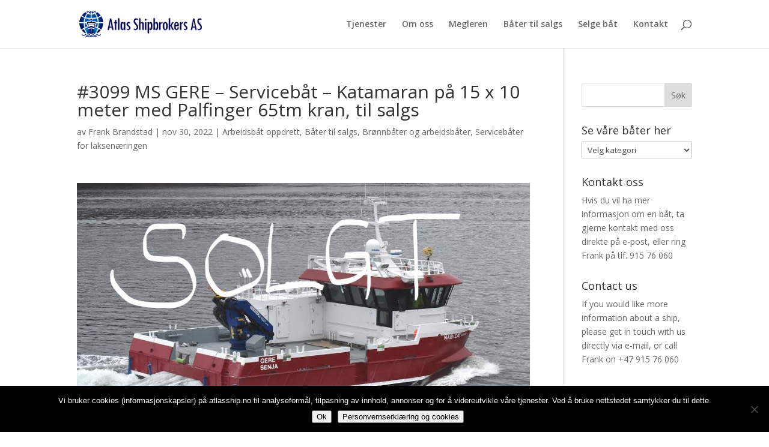

--- FILE ---
content_type: text/css
request_url: https://www.atlasship.no/wp-content/et-cache/5607/et-divi-dynamic-tb-6917-5607-late.css?ver=1765819088
body_size: 105
content:
@font-face{font-family:ETmodules;font-display:block;src:url(//www.atlasship.no/wp-content/themes/Divi/core/admin/fonts/modules/social/modules.eot);src:url(//www.atlasship.no/wp-content/themes/Divi/core/admin/fonts/modules/social/modules.eot?#iefix) format("embedded-opentype"),url(//www.atlasship.no/wp-content/themes/Divi/core/admin/fonts/modules/social/modules.woff) format("woff"),url(//www.atlasship.no/wp-content/themes/Divi/core/admin/fonts/modules/social/modules.ttf) format("truetype"),url(//www.atlasship.no/wp-content/themes/Divi/core/admin/fonts/modules/social/modules.svg#ETmodules) format("svg");font-weight:400;font-style:normal}

--- FILE ---
content_type: text/css
request_url: https://www.atlasship.no/wp-content/themes/divi-child/style.css?ver=4.27.5
body_size: 68
content:
/*
 Theme Name:     Divi Child
 Theme URI:      /divi/
 Description:    Tema for Atlasship
 Author:         Visoss AS
 Author URI:     https://www.visoss.no
 Template:       Divi
 Version:        1.0.0
*/
 
 
/* =Theme customization starts here
------------------------------------------------------- */

--- FILE ---
content_type: text/css
request_url: https://www.atlasship.no/wp-content/et-cache/5607/et-divi-dynamic-tb-6917-5607-late.css
body_size: 105
content:
@font-face{font-family:ETmodules;font-display:block;src:url(//www.atlasship.no/wp-content/themes/Divi/core/admin/fonts/modules/social/modules.eot);src:url(//www.atlasship.no/wp-content/themes/Divi/core/admin/fonts/modules/social/modules.eot?#iefix) format("embedded-opentype"),url(//www.atlasship.no/wp-content/themes/Divi/core/admin/fonts/modules/social/modules.woff) format("woff"),url(//www.atlasship.no/wp-content/themes/Divi/core/admin/fonts/modules/social/modules.ttf) format("truetype"),url(//www.atlasship.no/wp-content/themes/Divi/core/admin/fonts/modules/social/modules.svg#ETmodules) format("svg");font-weight:400;font-style:normal}

--- FILE ---
content_type: text/plain
request_url: https://www.google-analytics.com/j/collect?v=1&_v=j102&a=536103179&t=pageview&_s=1&dl=https%3A%2F%2Fwww.atlasship.no%2Fbaater-til-salgs%2F3099-ms-gere-servicebat-katamaran-pa-15-x-10-meter-med-palfinger-65tm-kran-til-salgs%2F&ul=en-us%40posix&dt=%233099%20MS%20GERE%20-%20Serviceb%C3%A5t%20-%20Katamaran%20p%C3%A5%2015%20x%2010%20meter%20med%20Palfinger%2065tm%20kran%2C%20til%20salgs%20-%20Atlas%20Shipbrokers%20AS&sr=1280x720&vp=1280x720&_u=IEBAAEABAAAAACAAI~&jid=1549729932&gjid=429243316&cid=400265429.1770036931&tid=UA-60275962-9&_gid=228189353.1770036931&_r=1&_slc=1&z=239803509
body_size: -450
content:
2,cG-R6Y1P7ZH8K